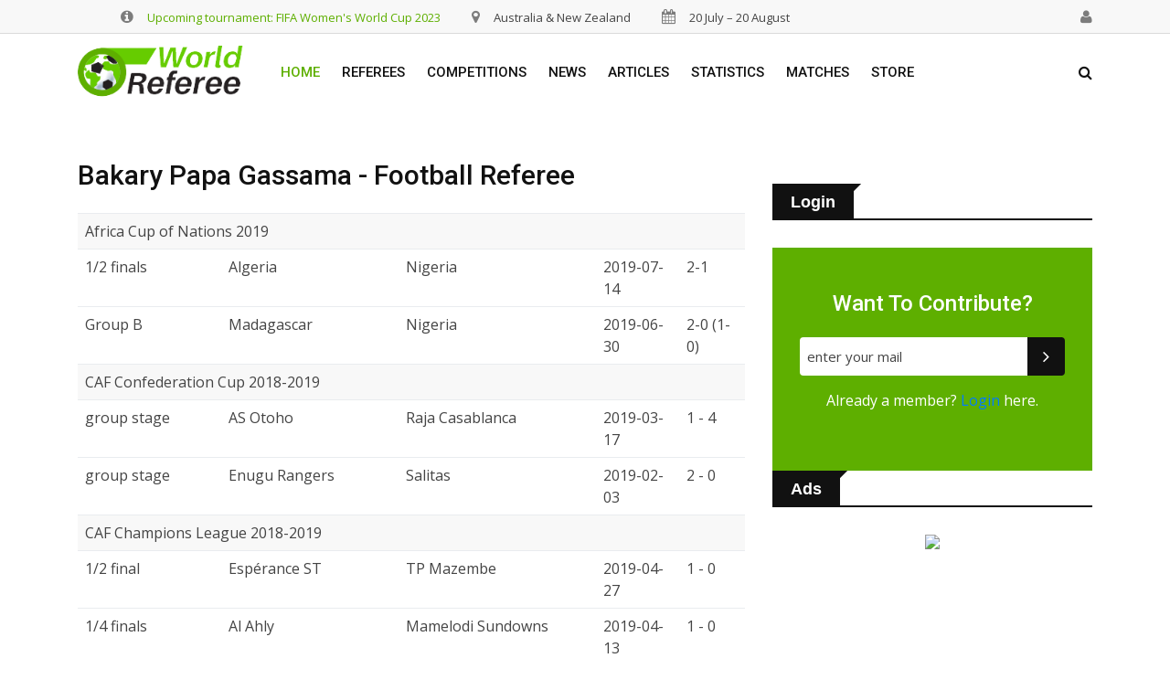

--- FILE ---
content_type: text/html; charset=UTF-8
request_url: https://worldreferee.com/referee/bakary_papa_gassama
body_size: 7571
content:
<!DOCTYPE html>
<html class=" js flexbox canvas canvastext webgl no-touch geolocation postmessage no-websqldatabase indexeddb hashchange history draganddrop websockets rgba hsla multiplebgs backgroundsize borderimage borderradius boxshadow textshadow opacity cssanimations csscolumns cssgradients no-cssreflections csstransforms csstransforms3d csstransitions fontface generatedcontent video audio localstorage sessionstorage webworkers applicationcache svg inlinesvg smil svgclippaths" style="" lang="">


<head>

    <!-- Global site tag (gtag.js) - Google Analytics -->
    <script async src="https://www.googletagmanager.com/gtag/js?id=UA-3149162-49"></script>
    <script>
      window.dataLayer = window.dataLayer || [];
      function gtag(){dataLayer.push(arguments);}
      gtag('js', new Date());

      gtag('config', 'UA-3149162-49');
    </script>

    <meta http-equiv="content-type" content="text/html; charset=UTF-8">
    <meta charset="utf-8">
    <meta http-equiv="x-ua-compatible" content="ie=edge">
    <title>Bakary Papa Gassama football referee from Gambia</title>
    <meta name="description" content="">
    <meta name="viewport" content="width=device-width, initial-scale=1">
    <!-- Favicon -->

    <link rel="shortcut icon" href="https://worldreferee.com/img/ico/favicon.ico" type="image/x-icon">


    <!-- Normalize CSS -->
    <link rel="stylesheet" href="https://worldreferee.com/assets/normalize.css">
    <!-- Main CSS -->
    <link rel="stylesheet" href="https://worldreferee.com/assets/main.css">
    <!-- Bootstrap CSS -->
    <link rel="stylesheet" href="https://worldreferee.com/assets/bootstrap.min.css">
    <!-- Animate CSS -->
    <link rel="stylesheet" href="https://worldreferee.com/assets/animate.min.css">
    <!-- Font-awesome CSS-->
    <link rel="stylesheet" href="https://worldreferee.com/assets/font-awesome.min.css">
    <!-- Owl Caousel CSS -->
    <link rel="stylesheet" href="https://worldreferee.com/assets/owl.carousel.min.css">
    <link rel="stylesheet" href="https://worldreferee.com/assets/owl.theme.default.min.css">
    <!-- Main Menu CSS -->
    <link rel="stylesheet" href="https://worldreferee.com/assets/meanmenu.min.css">
    <!-- Magnific CSS -->
    <link rel="stylesheet" type="text/css" href="https://worldreferee.com/assets/magnific-popup.css">
    <!-- Switch Style CSS -->
    <link rel="stylesheet" href="https://worldreferee.com/assets/hover-min.css">
    <!-- Custom CSS -->
    <link rel="stylesheet" href="https://worldreferee.com/assets/style.css">
    <!-- For IE -->
    <link rel="stylesheet" type="text/css" href="https://worldreferee.com/assets/ie-only.css">
    <!-- Modernizr Js -->
    <script src="https://worldreferee.com/assets/modernizr-2.8.3.min.js"></script>

<!-- Matomo -->
<script>
  var _paq = window._paq = window._paq || [];
  /* tracker methods like "setCustomDimension" should be called before "trackPageView" */
  _paq.push(['trackPageView']);
  _paq.push(['enableLinkTracking']);
  (function() {
    var u="//www.formel1biljetter.se/matomo/";
    _paq.push(['setTrackerUrl', u+'matomo.php']);
    _paq.push(['setSiteId', '27']);
    var d=document, g=d.createElement('script'), s=d.getElementsByTagName('script')[0];
    g.async=true; g.src=u+'matomo.js'; s.parentNode.insertBefore(g,s);
  })();
</script>
<!-- End Matomo Code -->


</head>

    <body style="margin-top: 0px;">
        <!--[if lt IE 8]>
    <p class="browserupgrade">You are using an 
        <strong>outdated</strong> browser. Please 
        <a href="http://browsehappy.com/">upgrade your browser</a> to improve your experience.
    </p>
    <![endif]-->
        <!-- Add your site or application content here -->
        <!-- Preloader Start Here -->
        
        <!-- Preloader End Here -->
        <div id="wrapper">
            <!-- Header Area Start Here -->
            <header>
                <div id="header-layout2" class="header-style6">
                    <div class="header-top-bar">
                        <div class="top-bar-top bg-accent border-bottom">
                            <div class="container">
                                <div class="row">
                                    <div class="col-lg-9 col-md-12 text-center">
                                        <ul class="news-info-list text-center--md" style="display: inline-block;">
                                            <li>
                                                <i class="fa fa-info-circle" aria-hidden="true"></i><a href="https://worldreferee.com/story/the-referees-of-the-2023-fifa-womens-world-cup">Upcoming tournament: FIFA Women's World Cup 2023</a></li>
                                            <li>
                                                <i class="fa fa-map-marker" aria-hidden="true"></i>Australia & New Zealand</li>
                                            <li>
                                                <i class="fa fa-calendar" aria-hidden="true"></i>20 July – 20 August</li>
                                            
                                        </ul>
                                    </div>
                                    <div class="col-lg-3 d-none d-lg-block" style="padding-right: 0px;">
                                        <ul class="news-info-list text-center--md" style="display: inline-block;float:right;">
                                            <li style="margin-right: 0px;">
                                                <a href="#" title="user" >
                                                    <i class="fa" aria-hidden="true" style="font-family: 'Open Sans',sans-serif;font-size: 13px;"></i>
                                                 </a>
                                            </li>
                                            <li>
                                                <a href="https://worldreferee.com/adminref?pass=12345&refid=1787" title="user">
                                                    <i class="fa fa-user" aria-hidden="true"></i>
                                               
                                                 </a>
                                            </li>
                                           
                                        </ul>
                                    </div>
                                    
                            </div>
                        </div>
                    </div>
                    <div class="main-menu-area bg-body" id="sticker">
                        <div class="container">
                            <div class="row no-gutters d-flex align-items-center">
                                <div class="col-lg-2 d-none d-lg-block">
                                    <div class="logo-area">
                                        <a href="https://worldreferee.com/" class="img-fluid">
                                            <img src="https://worldreferee.com/assets/logo-dark.png" alt="logo" class="img-fluid">
                                        </a>
                                    </div>
                                </div>
                                <div class="col-lg-8 d-none d-lg-block position-static min-height-none">
                                    <div class="ne-main-menu">
                                        <nav id="dropdown">
                                            <ul>
                                                <li class="active">
                                                    <a href="#">Home</a>
                                                </li>
                                                <li>
                                                            <a href="#">Referees</a>
                                                            <ul class="ne-dropdown-menu">
                                                               <li>
                                                                    <a href="https://worldreferee.com/referees/europe/">Europe</a>
                                                                </li>
                                                                <li>
                                                                    <a href="https://worldreferee.com/referees/africa/">Africa</a>
                                                                </li>
                                                                <li>
                                                                    <a href="https://worldreferee.com/referees/oceania/">Oceania</a>
                                                                </li>
                                                                <li>
                                                                    <a href="https://worldreferee.com/referees/americas/">Americas</a>
                                                                </li>
                                                                <li class="active">
                                                                    <a href="https://worldreferee.com/referees/asia/">Asia</a>
                                                                </li>
                                                            </ul>
                                                        </li>
                                                <li>
                                                            <a href="#">Competitions</a>
                                                            <ul class="ne-dropdown-menu">
                                                                <li>
                                                                    <a href="#">Top Competitions</a>
                                                                </li>
                                                                <li>
                                                                    <a href="#">Europe</a>
                                                                </li>
                                                                <li>
                                                                    <a href="#">Internationals</a>
                                                                </li>
                                                                <li>
                                                                    <a href="#">All Competitions</a>
                                                                </li>
                                                            </ul>
                                                        </li>
                                                        <li>
                                                            <a href="#">News</a>
                                                        </li>
                                                        <li>
                                                            <a href="#">Articles</a>
                                                        </li>
                                                        <li>
                                                            <a href="#">Statistics</a>
                                                        </li>
                                                        <li>
                                                            <a href="#">Matches</a>
                                                        </li>
                                                        <li>
                                                            <a href="#">Store</a>
                                                        </li>
                                            </ul>
                                        </nav>
                                    </div>
                                </div>
                                <div class="col-lg-2 col-md-12 text-right position-static">
                                    <div class="header-action-item on-mobile-fixed">
                                        <ul>
                                            <li>
                                                
                                                <form id="top-search-form" class="header-search-light">
                                                    
                                                    <ul class="dropdown-menu" id="autocomplete-results" style="width:100%"></ul>

                                                    <input id="autocomplete-input" type="text" class="search-input" placeholder="Search...." required="" style="display: none;" data-toggle="dropdown">
                                                    <button class="search-button">
                                                        <i class="fa fa-search" aria-hidden="true"></i>
                                                    </button>
                                                </form>
                                            </li>
                                            
                                        </ul>


                                              


                                    </div>
                                </div>
                            </div>
                        </div>
                    </div>
                </div>
            </header>
            <!-- Header Area End Here -->
            <!-- News Details Page Area Start Here -->
            <section class="bg-body section-space-less30">
                <div class="container">
                    <div class="row">
                        <div class="col-lg-8 col-md-12 mb-30">
                            <div class="news-details-layout1">

                                <h1 class="title-semibold-dark size-c30">Bakary Papa Gassama - Football referee</h1>
                               
                      
                                <p></p>

                             <table class="table" >
                    
                            <tbody>
                            
                        
                                <tr>
                                    <td colspan="5" class="table-secondary bg-accent">Africa Cup of Nations 2019</td>
                                  
                                </tr><tr><td>1/2 finals</td><td>Algeria</td><td>Nigeria</td><td>2019-07-14</td><td>2-1 </td></tr><tr><td>Group B</td><td>Madagascar</td><td>Nigeria</td><td>2019-06-30</td><td>2-0 (1-0)</td></tr>
                                <tr>
                                    <td colspan="5" class="table-secondary bg-accent">CAF Confederation Cup 2018-2019</td>
                                  
                                </tr><tr><td> group stage</td><td>AS Otoho</td><td>Raja Casablanca</td><td>2019-03-17</td><td>1 - 4 </td></tr><tr><td> group stage</td><td>Enugu Rangers</td><td>Salitas</td><td>2019-02-03</td><td>2 - 0 </td></tr>
                                <tr>
                                    <td colspan="5" class="table-secondary bg-accent">CAF Champions League 2018-2019</td>
                                  
                                </tr><tr><td>1/2 final</td><td>Espérance ST</td><td>TP Mazembe</td><td>2019-04-27</td><td>1 - 0 </td></tr><tr><td>1/4 finals</td><td>Al Ahly</td><td>Mamelodi Sundowns</td><td>2019-04-13</td><td>1 - 0 </td></tr><tr><td>group stage</td><td>El-Ismaily</td><td>CS Constantine</td><td>2019-02-23</td><td>1 - 1 </td></tr><tr><td> group stage</td><td>Espérance ST</td><td>Platinum</td><td>2019-01-18</td><td>2 - 0 </td></tr>
                                <tr>
                                    <td colspan="5" class="table-secondary bg-accent">African Nations Cup 2019 qualifiers</td>
                                  
                                </tr><tr><td></td><td>Cameroon</td><td>Comoros</td><td>2019-03-23</td><td>3-0 </td></tr><tr><td></td><td>South Africa</td><td>Nigeria</td><td>2018-11-17</td><td>1 - 1 </td></tr><tr><td></td><td>Ethiopia</td><td>Kenya</td><td>2018-10-10</td><td>0 - 0 </td></tr><tr><td></td><td>Angola</td><td>Botswana</td><td>2018-09-09</td><td>1 - 0 </td></tr>
                                <tr>
                                    <td colspan="5" class="table-secondary bg-accent">WC 2018</td>
                                  
                                </tr><tr><td>group stage</td><td>Peru</td><td>Denmark</td><td>2018-06-16</td><td>0 - 1 </td></tr>
                                <tr>
                                    <td colspan="5" class="table-secondary bg-accent">CAF Confederation Cup 2018</td>
                                  
                                </tr><tr><td>1/2 final</td><td>Al-Masry</td><td>AS Vita Club</td><td>2018-10-03</td><td>0 - 0 </td></tr><tr><td>2nd round</td><td>Aduana Stars</td><td>Fosa Juniors</td><td>2018-04-08</td><td>6 - 1 </td></tr>
                                <tr>
                                    <td colspan="5" class="table-secondary bg-accent">CAF Champions League 2018</td>
                                  
                                </tr><tr><td>1/4 finals</td><td>Al Ahly</td><td>Horoya AC</td><td>2018-09-22</td><td>4 - 0 </td></tr><tr><td> group stage</td><td>Kampala City Council</td><td>Township Rollers</td><td>2018-08-18</td><td>1 - 0 </td></tr><tr><td> group stage</td><td>E.S.Setifienne</td><td>Difaa El Jadida</td><td>2018-07-17</td><td>2 - 1 </td></tr><tr><td> group stage</td><td>Zesco Utd FC</td><td>Mbabane Swallows</td><td>2018-05-05</td><td>1 - 1 </td></tr><tr><td>1st round</td><td>TP Mazembe</td><td>UniÃ£o Desportiva do Songo</td><td>2018-03-07</td><td>4 - 0 </td></tr>
                                <tr>
                                    <td colspan="5" class="table-secondary bg-accent">African Nations Championship 2018</td>
                                  
                                </tr><tr><td>final</td><td>Morocco</td><td>Nigeria</td><td>2018-02-04</td><td>4 - 0 </td></tr>
                                <tr>
                                    <td colspan="5" class="table-secondary bg-accent">CAF Confederation Cup 2017</td>
                                  
                                </tr><tr><td>1/2 final</td><td>TP Mazembe</td><td>FUS Rabat</td><td>2017-10-01</td><td>1 - 0 </td></tr>
                                <tr>
                                    <td colspan="5" class="table-secondary bg-accent">Confederations Cup 2017</td>
                                  
                                </tr><tr><td>group stage</td><td>Mexico</td><td>New Zealand</td><td>2017-06-21</td><td>2 - 1 </td></tr>
                                <tr>
                                    <td colspan="5" class="table-secondary bg-accent">CAF Champions League 2017</td>
                                  
                                </tr><tr><td>final (2nd leg)</td><td>Wydad Casablanca</td><td>Al Ahly</td><td>2017-11-04</td><td>1 - 0 </td></tr><tr><td>1/4 finals</td><td>USM Alger</td><td>FerroviÃ¡rio da Beira</td><td>2017-09-23</td><td>0 - 0 </td></tr><tr><td> group stage</td><td>Wydad Casablanca</td><td>Zanaco F.C.</td><td>2017-07-08</td><td>1 - 0 </td></tr><tr><td> group stage</td><td>AS Vita Club</td><td>Mamelodi Sundowns</td><td>2017-05-24</td><td>1 - 3 </td></tr><tr><td> group stage</td><td>Al Ahly</td><td>Zanaco F.C.</td><td>2017-05-13</td><td>0 - 0 </td></tr><tr><td>1st round</td><td>Horoya AC</td><td>Espérance ST</td><td>2017-03-19</td><td>2 - 1 </td></tr>
                                <tr>
                                    <td colspan="5" class="table-secondary bg-accent">African Nations Cup 2017</td>
                                  
                                </tr><tr><td>1/2 final</td><td>Cameroon</td><td>Ghana</td><td>2017-02-02</td><td>2 - 0 </td></tr><tr><td>group stage</td><td>Egypt</td><td>Ghana</td><td>2017-01-25</td><td>1 - 0 </td></tr><tr><td> group stage</td><td>Gabon</td><td>Burkina Faso</td><td>2017-01-18</td><td>1 - 1 </td></tr>
                                <tr>
                                    <td colspan="5" class="table-secondary bg-accent">CAF Confederation Cup 2016</td>
                                  
                                </tr><tr><td>1/2 final</td><td>FUS Rabat</td><td>MO BéjaÃ¯a</td><td>2016-09-25</td><td>1 - 1 </td></tr><tr><td>3rd round</td><td>Stade GabÃ¨sien</td><td>TP Mazembe</td><td>2016-05-17</td><td>2 - 1 </td></tr>
                                <tr>
                                    <td colspan="5" class="table-secondary bg-accent">African Nations Cup 2017 qualifiers</td>
                                  
                                </tr><tr><td></td><td>Congo DR</td><td>Central African Republic</td><td>2016-09-04</td><td>4 - 1 </td></tr><tr><td></td><td>Benin</td><td>Equatorial Guinea</td><td>2016-06-12</td><td>2 - 1 </td></tr><tr><td></td><td>Togo</td><td>Tunisia</td><td>2016-03-29</td><td>0 - 0 </td></tr>
                                <tr>
                                    <td colspan="5" class="table-secondary bg-accent">CAF Champions League 2016</td>
                                  
                                </tr><tr><td>final (2nd leg)</td><td>Zamalek</td><td>Mamelodi Sundowns</td><td>2016-10-23</td><td>1 - 0 </td></tr><tr><td> group stage</td><td>Mamelodi Sundowns</td><td>Zamalek</td><td>2016-07-27</td><td>1 - 0 </td></tr><tr><td> group stage</td><td>ASEC Mimosas</td><td>Wydad Casablanca</td><td>2016-06-18</td><td>0 - 1 </td></tr><tr><td>2nd round</td><td>E.S.Setifienne</td><td>Al-Merreikh</td><td>2016-04-19</td><td>0 - 0 </td></tr><tr><td>1st round</td><td>Zamalek</td><td>Union Douala</td><td>2016-03-19</td><td>2 - 0 </td></tr>
                                <tr>
                                    <td colspan="5" class="table-secondary bg-accent">WC 2018 qualifiers - Africa</td>
                                  
                                </tr><tr><td>final round</td><td>Cote d'Ivoire</td><td>Morocco</td><td>2017-11-11</td><td>0 - 2 </td></tr><tr><td>final round</td><td>Egypt</td><td>Congo</td><td>2017-10-08</td><td>2 - 1 </td></tr><tr><td>final round</td><td>Cameroon</td><td>Nigeria</td><td>2017-09-04</td><td>1 - 1 </td></tr><tr><td>final round</td><td>Nigeria</td><td>Algeria</td><td>2016-11-12</td><td>3 - 1 </td></tr><tr><td>2nd round</td><td>Zambia</td><td>Sudan</td><td>2015-11-15</td><td>2 - 0 </td></tr>
                                <tr>
                                    <td colspan="5" class="table-secondary bg-accent">CAF Confederation Cup 2015</td>
                                  
                                </tr><tr><td>1/2 final</td><td>Zamalek</td><td>ESS</td><td>2015-10-03</td><td>3 - 0 </td></tr><tr><td>play-offs</td><td>Accra Hearts of Oak</td><td>Espérance ST</td><td>2015-06-06</td><td>1 - 1 </td></tr><tr><td>play-offs</td><td>Stade Malien</td><td>AS Vita Club</td><td>2015-05-16</td><td>2 - 0 </td></tr>
                                <tr>
                                    <td colspan="5" class="table-secondary bg-accent">CAF Champions League 2015</td>
                                  
                                </tr><tr><td>final (2nd leg)</td><td>TP Mazembe</td><td>USM Alger</td><td>2015-11-08</td><td>2 - 0 </td></tr><tr><td> group stage</td><td>Moghreb Tétouan</td><td>Smouha</td><td>2015-08-23</td><td>2 - 1 </td></tr><tr><td>group stage</td><td>E.S.Setifienne</td><td>USM Alger</td><td>2015-06-27</td><td>1 - 2 </td></tr><tr><td>2nd round</td><td>Moghreb Tétouan</td><td>Al Ahly</td><td>2015-04-19</td><td>1 - 0 </td></tr><tr><td>1st round</td><td>CS Sfaxien</td><td>AC Semassi</td><td>2015-04-05</td><td>1 - 0 </td></tr>
                                <tr>
                                    <td colspan="5" class="table-secondary bg-accent">African Nations Cup 2015</td>
                                  
                                </tr><tr><td>final</td><td>Cote d'Ivoire</td><td>Ghana</td><td>2015-02-08</td><td>0 - 0 </td></tr><tr><td>1/4 finals</td><td>Cote d'Ivoire</td><td>Algeria</td><td>2015-02-01</td><td>3 - 1 </td></tr><tr><td>group stage</td><td>Congo DR</td><td>Tunisia</td><td>2015-01-26</td><td>1 - 1 </td></tr><tr><td>group stage</td><td>Equatorial Guinea</td><td>Congo</td><td>2015-01-17</td><td>1 - 1 </td></tr>
                                <tr>
                                    <td colspan="5" class="table-secondary bg-accent">African Nations Cup 2015 qualifiers</td>
                                  
                                </tr><tr><td>final round</td><td>Ghana</td><td>Togo</td><td>2014-11-19</td><td>3 - 1 </td></tr><tr><td>final round</td><td>Cote d'Ivoire</td><td>Congo DR</td><td>2014-10-15</td><td>3 - 4 </td></tr><tr><td>final round</td><td>Egypt</td><td>Tunisia</td><td>2014-09-10</td><td>0 - 1 </td></tr>
                                <tr>
                                    <td colspan="5" class="table-secondary bg-accent">WC 2014</td>
                                  
                                </tr><tr><td>group stage</td><td>Netherlands</td><td>Chile</td><td>2014-06-23</td><td>2 - 0 </td></tr>
                                <tr>
                                    <td colspan="5" class="table-secondary bg-accent">CAF Confederation Cup 2014</td>
                                  
                                </tr><tr><td>1/2 final</td><td>AC Léopards</td><td>Séwé Sports</td><td>2014-09-27</td><td>0 - 0 </td></tr><tr><td>2nd round</td><td>Supersport United FC</td><td>ESS</td><td>2014-03-29</td><td>1 - 4 </td></tr>
                                <tr>
                                    <td colspan="5" class="table-secondary bg-accent">CAF Champions League 2014</td>
                                  
                                </tr><tr><td>final (2nd leg)</td><td>E.S.Setifienne</td><td>AS Vita Club</td><td>2014-11-01</td><td>1 - 1 </td></tr><tr><td>group stage</td><td>Al Ahly Benghazi</td><td>E.S.Setifienne</td><td>2014-07-25</td><td>0 - 2 </td></tr><tr><td>group stage</td><td>AS Vita Club</td><td>Zamalek</td><td>2014-05-18</td><td>2 - 1 </td></tr><tr><td>1st stage</td><td>Astres</td><td>TP Mazembe</td><td>2014-03-02</td><td>1 - 1 </td></tr>
                                <tr>
                                    <td colspan="5" class="table-secondary bg-accent">Club World Cup 2013</td>
                                  
                                </tr><tr><td>1/2 final</td><td>Guangzhou Evergrande</td><td>Bayern Munich</td><td>2013-12-17</td><td>0 - 3 </td></tr><tr><td>play-off</td><td>Raja Casablanca</td><td>Auckland City FC</td><td>2013-12-11</td><td>2 - 1 </td></tr>
                                <tr>
                                    <td colspan="5" class="table-secondary bg-accent">CAF Confederation Cup 2013</td>
                                  
                                </tr><tr><td>group stage</td><td>E.S.Setifienne</td><td>TP Mazembe</td><td>2013-07-19</td><td>1 - 1 </td></tr>
                                <tr>
                                    <td colspan="5" class="table-secondary bg-accent">WC 2013 u20</td>
                                  
                                </tr><tr><td>group stage</td><td>Greece u20</td><td>Paraguay u20</td><td>2013-06-28</td><td>1 - 1 </td></tr><tr><td>group stage</td><td>USA u20</td><td>Spain u20</td><td>2013-06-21</td><td>1 - 4 </td></tr>
                                <tr>
                                    <td colspan="5" class="table-secondary bg-accent">CAF Champions League 2013</td>
                                  
                                </tr><tr><td>final (2nd leg)</td><td>Al Ahly</td><td>Orlando Pirates</td><td>2013-11-10</td><td>2 - 0 </td></tr><tr><td> group stage</td><td>Libolo</td><td>Coton sport</td><td>2013-09-01</td><td>1 - 1 </td></tr><tr><td>2nd round</td><td>Séwé Sports</td><td>FUS Rabat</td><td>2013-05-04</td><td>0 - 0 </td></tr><tr><td>1st round</td><td>Asanta Kotoko</td><td>JS Bejaia</td><td>2013-04-07</td><td>1 - 1 </td></tr>
                                <tr>
                                    <td colspan="5" class="table-secondary bg-accent">CAF Super Cup 2013</td>
                                  
                                </tr><tr><td>final</td><td>Al Ahly</td><td>AC Léopards</td><td>2013-02-23</td><td>2 - 1 </td></tr>
                                <tr>
                                    <td colspan="5" class="table-secondary bg-accent">African Nations Cup 2013</td>
                                  
                                </tr><tr><td>1/2 final</td><td>Mali</td><td>Nigeria</td><td>2013-02-06</td><td>1 - 4 </td></tr><tr><td>group stage</td><td>Morocco</td><td>South Africa</td><td>2013-01-27</td><td>2 - 2 </td></tr><tr><td> group stage</td><td>Tunisia</td><td>Algeria</td><td>2013-01-22</td><td>1 - 0 </td></tr>
                                <tr>
                                    <td colspan="5" class="table-secondary bg-accent">friendly</td>
                                  
                                </tr><tr><td></td><td>Morocco</td><td>Togo</td><td>2012-11-14</td><td>0 - 1 </td></tr>
                                <tr>
                                    <td colspan="5" class="table-secondary bg-accent">CAF Confederations Cup 2012</td>
                                  
                                </tr><tr><td>1/2 final</td><td>AC Léopards</td><td>Al-Merreikh</td><td>2012-11-04</td><td>2 - 1 </td></tr>
                                <tr>
                                    <td colspan="5" class="table-secondary bg-accent">Olympic Games 2012</td>
                                  
                                </tr><tr><td> group stage</td><td>Brazil OT</td><td>New Zealand OT</td><td>2012-08-01</td><td>3 - 0 </td></tr><tr><td> group stage</td><td>Belarus OT</td><td>New Zealand OT</td><td>2012-07-26</td><td>1 - 0 </td></tr>
                                <tr>
                                    <td colspan="5" class="table-secondary bg-accent">WC 2014 qualifiers - Africa</td>
                                  
                                </tr><tr><td>play-offs</td><td>Nigeria</td><td>Ethiopia</td><td>2013-11-16</td><td>2 - 0 </td></tr><tr><td>2nd round</td><td>Tunisia</td><td>Cape Verde</td><td>2013-09-07</td><td>0 - 2 </td></tr><tr><td>2nd round</td><td>Zimbabwe</td><td>Egypt</td><td>2013-06-09</td><td>2 - 4 </td></tr><tr><td>2nd round</td><td>Congo</td><td>Gabon</td><td>2013-03-23</td><td>1 - 0 </td></tr><tr><td>2nd round</td><td>Algeria</td><td>Rwanda</td><td>2012-06-02</td><td>4 - 0 </td></tr>
                                <tr>
                                    <td colspan="5" class="table-secondary bg-accent">CAF Champions League 2012</td>
                                  
                                </tr><tr><td> group stage</td><td>Berekum Chelsea</td><td>TP Mazembe</td><td>2012-09-16</td><td>1 - 0 </td></tr><tr><td> group stage</td><td>Sunshine Stars</td><td>Espérance ST</td><td>2012-07-08</td><td>0 - 2 </td></tr><tr><td>2nd round</td><td>Stade Malien</td><td>Al Ahly</td><td>2012-04-29</td><td>1 - 0 </td></tr>
                                <tr>
                                    <td colspan="5" class="table-secondary bg-accent">African Nations Cup 2013 qualifiers</td>
                                  
                                </tr><tr><td>2nd qualifying round</td><td>Niger</td><td>Guinea</td><td>2012-10-14</td><td>2 - 0 </td></tr><tr><td>2nd round</td><td>Central African Republic</td><td>Burkina Faso</td><td>2012-09-08</td><td>1 - 0 </td></tr><tr><td>1st round</td><td>Benin</td><td>Ethiopia</td><td>2012-06-17</td><td>1 - 1 </td></tr><tr><td>1st round</td><td>Guinea-Bissau</td><td>Cameroon</td><td>2012-02-29</td><td>0 - 1 </td></tr>
                                <tr>
                                    <td colspan="5" class="table-secondary bg-accent">African Nations Cup 2012</td>
                                  
                                </tr><tr><td>1/4 finals</td><td>Zambia</td><td>Sudan</td><td>2012-02-04</td><td>3 - 0 </td></tr><tr><td>group stage</td><td>Gabon</td><td>Morocco</td><td>2012-01-27</td><td>3 - 2 </td></tr>
                                <tr>
                                    <td colspan="5" class="table-secondary bg-accent">Olympic qualifiers 2012 - Africa</td>
                                  
                                </tr><tr><td>final tournament</td><td>Nigeria OT</td><td>Algeria OT</td><td>2011-12-02</td><td>4 - 1 </td></tr><tr><td>final tournament</td><td>Egypt OT</td><td>Gabon OT</td><td>2011-11-27</td><td>1 - 0 </td></tr><tr><td>2nd round</td><td>Cote d'Ivoire OT</td><td>Congo OT</td><td>2011-06-18</td><td>1 - 0 </td></tr>
                                <tr>
                                    <td colspan="5" class="table-secondary bg-accent">CAF Confederation Cup 2011</td>
                                  
                                </tr><tr><td> group stage</td><td>JS Kabylie</td><td>Maghreb Fez (MAS)</td><td>2011-09-10</td><td>0 - 1 </td></tr><tr><td>3rd round</td><td>Club Africain</td><td>Sofapaka</td><td>2011-05-29</td><td>3 - 0 </td></tr>
                                <tr>
                                    <td colspan="5" class="table-secondary bg-accent">CAF Champions League 2011</td>
                                  
                                </tr><tr><td> group stage</td><td>Al Ahly</td><td>Wydad Casablanca</td><td>2011-07-17</td><td>3 - 3 </td></tr><tr><td>2nd round</td><td>Enyimba</td><td>Al Ittihad (Libya)</td><td>2011-05-08</td><td>1 - 0 </td></tr><tr><td>1st round</td><td>Raja Casablanca</td><td>Stade Malien</td><td>2011-04-02</td><td>1 - 0 </td></tr>
                                <tr>
                                    <td colspan="5" class="table-secondary bg-accent">African Nations Championship 2011</td>
                                  
                                </tr><tr><td> group stage</td><td>Rwanda</td><td>Tunisia</td><td>2011-02-11</td><td>1 - 3 </td></tr>
                                <tr>
                                    <td colspan="5" class="table-secondary bg-accent">African Nations Cup 2012 qualifiers</td>
                                  
                                </tr><tr><td></td><td>Morocco</td><td>Tanzania</td><td>2011-10-09</td><td>3 - 1 </td></tr><tr><td></td><td>Mali</td><td>Zimbabwe</td><td>2011-03-26</td><td>1 - 0 </td></tr><tr><td></td><td>Libya</td><td>Zambia</td><td>2010-10-10</td><td>1 - 0 </td></tr>
                                <tr>
                                    <td colspan="5" class="table-secondary bg-accent">CAF Confederation Cup 2010</td>
                                  
                                </tr><tr><td>3rd round</td><td>CR Belouizdad</td><td>Djoliba AC</td><td>2010-07-31</td><td>1 - 1 </td></tr><tr><td>2nd round</td><td>AS FAN</td><td>DC Motema Pembe</td><td>2010-04-24</td><td>1 - 0 </td></tr><tr><td>1st round</td><td>Cercle Olympique Bamako</td><td>Primeiro de Agosto</td><td>2010-03-20</td><td>0 - 0 </td></tr>
                                <tr>
                                    <td colspan="5" class="table-secondary bg-accent">CAF Champions League 2010</td>
                                  
                                </tr><tr><td>preliminaries</td><td>East End Lions</td><td>Espérance ST</td><td>2010-02-13</td><td>2 - 2 </td></tr>
                                <tr>
                                    <td colspan="5" class="table-secondary bg-accent">CAF Confederation Cup 2009</td>
                                  
                                </tr><tr><td> group stage</td><td>E.S.Setifienne</td><td>ENPPI</td><td>2009-09-19</td><td>1 - 3 </td></tr><tr><td>2nd stage</td><td>Bayelsa United FC</td><td>Aigle Noir</td><td>2009-05-03</td><td>5 - 0 </td></tr><tr><td>1st round</td><td>SOA</td><td>Libolo</td><td>2009-03-14</td><td>0 - 1 </td></tr>
                                <tr>
                                    <td colspan="5" class="table-secondary bg-accent">CAF Champions League 2009</td>
                                  
                                </tr><tr><td>preliminaries</td><td>Djoliba AC</td><td>Casa Sport</td><td>2009-01-31</td><td>4 - 0 </td></tr>                        
                        </tbody>
                        </table>



                            
                            </div>
                        </div>
                    <div class="col-lg-4 col-md-12 mb-30">

                        <div class="sidebar-box">

                                                            <div class="topic-border color-cod-gray mb-30" style="margin-top:30px;">
                                    <div class="topic-box-lg color-cod-gray">Login</div>
                                </div>

                            <div class="newsletter-area bg-primary">
                                <h2 class="title-medium-light size-xl">Want to contribute?</h2>
                                <div class="input-group stylish-input-group" id="mailaddressgroup">
                                    <input type="text" placeholder="Enter your mail" class="form-control" id="mailaddress">
                                    <span style="display: none;" id="emailtextbefore">Mailaddress:&nbsp; </span><span style="display: none;" id="emailtext"></span><span style="display: none;" id="emailtextdone">&nbsp; &#10003;</span>
                                    <span class="input-group-addon">
                                        <button type="submit" id="contributebutton">
                                            <i class="fa fa-angle-right" aria-hidden="true"></i>
                                        </button>
                                    </span>
                                </div>
                                <div class="input-group stylish-input-group" style="margin-top: 5px;display: none;" id="passwordgroup">
                                    <input type="text" placeholder="Choose a password" class="form-control" id="password">
                                    <span style="display: none;" id="passwordtextbefore">Password:&nbsp; </span><span style="display: none;" id="passwordtext"></span><span style="display: none;" id="passwordtextdone">&nbsp; &#10003;</span>
                                    <span class="input-group-addon">
                                        <button type="submit" id="contributepasswordbutton">
                                            <i class="fa fa-angle-right" aria-hidden="true"></i>
                                        </button>
                                    </span>

                                </div>

                                <div class="input-group stylish-input-group" style="margin-top: 5px;" id="passwordgroup">
                                    <span class="input-group-addon">
                                        <button type="submit" id="createuserbutton" style="border-radius: 4px;color:white;font-size: 14px;display: none;">
                                            Create user
                                        </button>
                                        <p id="usercreated" style="display: none;font-size: 14px;">User created - <a href="#">Login</a> here.</p>
                                    </span>

                                </div>

                                <div class="text-center mt-3">
                                    <p>Already a member? <a href="#">Login</a> here.</p>
                                </div>

                            </div>            
                        </div>


                        <div class="sidebar-box">

                            
                    <div class="topic-border color-cod-gray mb-30">
                        <div class="topic-box-lg color-cod-gray">Ads</div>
                    </div>

                        <div class="ne-banner-layout1 text-center">

                            <a href="https://p1travel.prf.hn/click/camref:1011lugKW/creativeref:1011l98290" rel="sponsored"><img src="https://p1travel-creative.prf.hn/source/camref:1011lugKW/creativeref:1011l98290" width="500" height="500" border="0"/></a>

                        </div>

                </div>
                <div class="sidebar-box">
                    
                        <div class="clever-core-ads"></div>
                                    
                        </div>
                        

                    </div>

                    </div>
                </div>
            </section> <!-- Footer Area Start Here -->
            <footer>

                <div class="footer-area-bottom">
                    <div class="container">
                        <div class="row">
                            <div class="col-12 text-center">
                                <a href="https://worldreferee.com/" class="footer-logo img-fluid">
                                    <img src="https://worldreferee.com/assets/logo.png" alt="logo" class="img-fluid">
                                </a>

                                <p><a style="color:#b9b9b9;text-decoration:underline;" href="https://worldreferee.com/disclaimer/">Disclaimer</a> - <a style="color:#b9b9b9;text-decoration:underline;" href="https://worldreferee.com/about/">About us</a> - <a style="color:#b9b9b9;text-decoration:underline;" href="https://worldreferee.com/links/">Links</a> - <a style="color:#b9b9b9;text-decoration:underline;" href="https://worldreferee.com/login/">Login</a></p>

                                <p>© 2023 WorldReferee.com</p>
                            </div>
                        </div>
                    </div>
                </div>
            </footer>
            <!-- Footer Area End Here -->
          
          
        </div>
        <!-- jquery-->
        <script src="https://worldreferee.com/assets/jquery-2.2.4.min.js" type="text/javascript"></script>
        <!-- Plugins js -->
        <script src="https://worldreferee.com/assets/plugins.js" type="text/javascript"></script>
        <!-- Popper js -->
        <script src="https://worldreferee.com/assets/popper.js" type="text/javascript"></script>
        <!-- Bootstrap js -->
        <script src="https://worldreferee.com/assets/bootstrap.min.js" type="text/javascript"></script>
        <!-- WOW JS -->
        <script src="https://worldreferee.com/assets/wow.min.js"></script>
        <!-- Owl Cauosel JS -->
        <script src="https://worldreferee.com/assets/owl.carousel.min.js" type="text/javascript"></script>
        <!-- Meanmenu Js -->
        <script src="https://worldreferee.com/assets/jquery.meanmenu.min.js" type="text/javascript"></script>
        <!-- Srollup js -->
        <script src="https://worldreferee.com/assets/jquery.scrollUp.min.js" type="text/javascript"></script>
        <!-- jquery.counterup js -->
        <script src="https://worldreferee.com/assets/jquery.counterup.min.js"></script>
        <script src="https://worldreferee.com/assets/waypoints.min.js"></script>

        <!-- Isotope js -->
        <script src="https://worldreferee.com/assets/isotope.pkgd.min.js" type="text/javascript"></script>
        <!-- Magnific Popup -->
        <script src="https://worldreferee.com/assets/jquery.magnific-popup.min.js"></script>
        <!-- Ticker Js -->
        <script src="https://worldreferee.com/assets/ticker.js" type="text/javascript"></script>
        <!-- Custom Js -->
        <script src="https://worldreferee.com/assets/main.js" type="text/javascript"></script><a id="scrollUp" href="#top" style="position: fixed; z-index: 2147483647; display: none;"><i class="fa fa-angle-double-up"></i></a>
    

    

                            <script data-cfasync="false" type="text/javascript" id="clever-core">
                                    /* <![CDATA[ */
                                    (function (document, window) {
                                        var a, c = document.createElement("script"), f = window.frameElement;

                                        c.id = "CleverCoreLoader70169";
                                        c.src = "https://scripts.cleverwebserver.com/47f877636d55e7c89e869c11fc26c6d0.js";

                                        c.async = !0;
                                        c.type = "text/javascript";
                                        c.setAttribute("data-target", window.name || (f && f.getAttribute("id")));
                                        c.setAttribute("data-callback", "put-your-callback-function-here");
                                        c.setAttribute("data-callback-url-click", "put-your-click-macro-here");
                                        c.setAttribute("data-callback-url-view", "put-your-view-macro-here");

                                        try {
                                            a = parent.document.getElementsByTagName("script")[0] || document.getElementsByTagName("script")[0];
                                        } catch (e) {
                                            a = !1;
                                        }

                                        a || (a = document.getElementsByTagName("head")[0] || document.getElementsByTagName("body")[0]);
                                        a.parentNode.insertBefore(c, a);
                                    })(document, window);
                                    /* ]]> */
                                </script>                            



</body>

</html>